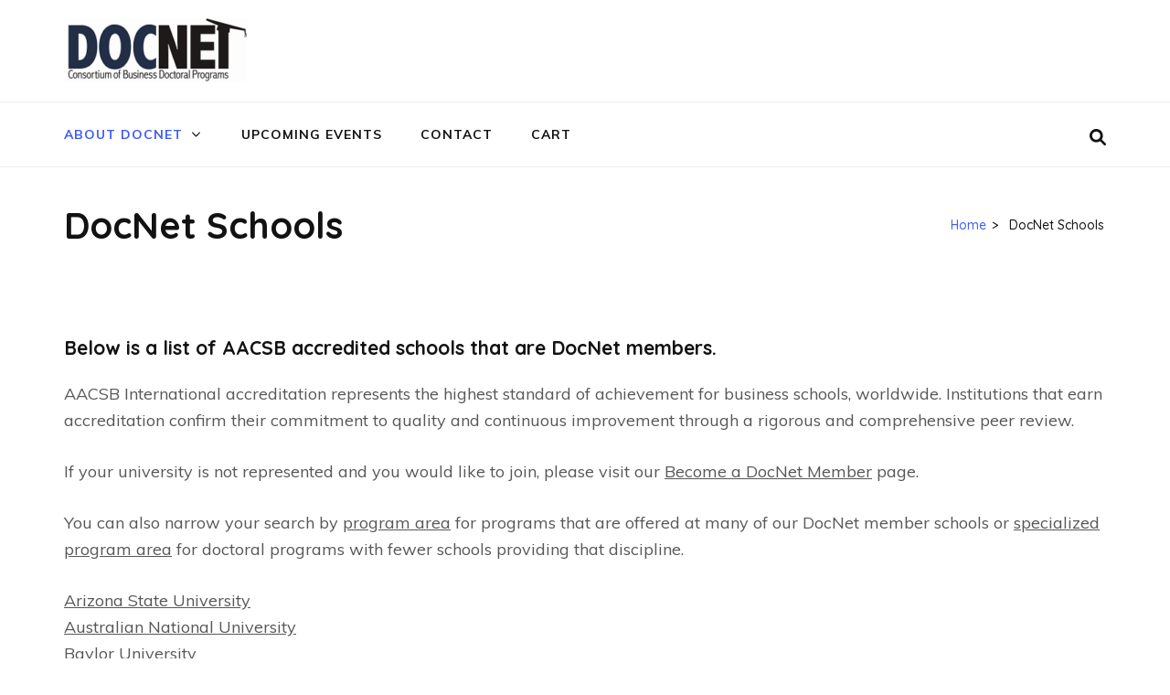

--- FILE ---
content_type: text/html; charset=UTF-8
request_url: https://businessdocnet.com/participating-schools/
body_size: 10486
content:
<!DOCTYPE html>
<html lang="en">
<head itemscope itemtype="https://schema.org/WebSite">
<meta charset="UTF-8">
<meta name="viewport" content="width=device-width, initial-scale=1">
<link rel="profile" href="http://gmpg.org/xfn/11">
<link rel="pingback" href="https://businessdocnet.com/xmlrpc.php">

<title>DocNet Schools &#8211; DocNet Business Schools &#8211; AACSB Consortium</title>
<meta name='robots' content='max-image-preview:large' />
<link rel='dns-prefetch' href='//fonts.googleapis.com' />
<link rel="alternate" type="application/rss+xml" title="DocNet Business Schools - AACSB Consortium &raquo; Feed" href="https://businessdocnet.com/feed/" />
<link rel="alternate" type="application/rss+xml" title="DocNet Business Schools - AACSB Consortium &raquo; Comments Feed" href="https://businessdocnet.com/comments/feed/" />
<link rel="alternate" type="text/calendar" title="DocNet Business Schools - AACSB Consortium &raquo; iCal Feed" href="https://businessdocnet.com/events/?ical=1" />
<script type="text/javascript">
/* <![CDATA[ */
window._wpemojiSettings = {"baseUrl":"https:\/\/s.w.org\/images\/core\/emoji\/15.0.3\/72x72\/","ext":".png","svgUrl":"https:\/\/s.w.org\/images\/core\/emoji\/15.0.3\/svg\/","svgExt":".svg","source":{"concatemoji":"https:\/\/businessdocnet.com\/wp-includes\/js\/wp-emoji-release.min.js?ver=6.6.4"}};
/*! This file is auto-generated */
!function(i,n){var o,s,e;function c(e){try{var t={supportTests:e,timestamp:(new Date).valueOf()};sessionStorage.setItem(o,JSON.stringify(t))}catch(e){}}function p(e,t,n){e.clearRect(0,0,e.canvas.width,e.canvas.height),e.fillText(t,0,0);var t=new Uint32Array(e.getImageData(0,0,e.canvas.width,e.canvas.height).data),r=(e.clearRect(0,0,e.canvas.width,e.canvas.height),e.fillText(n,0,0),new Uint32Array(e.getImageData(0,0,e.canvas.width,e.canvas.height).data));return t.every(function(e,t){return e===r[t]})}function u(e,t,n){switch(t){case"flag":return n(e,"\ud83c\udff3\ufe0f\u200d\u26a7\ufe0f","\ud83c\udff3\ufe0f\u200b\u26a7\ufe0f")?!1:!n(e,"\ud83c\uddfa\ud83c\uddf3","\ud83c\uddfa\u200b\ud83c\uddf3")&&!n(e,"\ud83c\udff4\udb40\udc67\udb40\udc62\udb40\udc65\udb40\udc6e\udb40\udc67\udb40\udc7f","\ud83c\udff4\u200b\udb40\udc67\u200b\udb40\udc62\u200b\udb40\udc65\u200b\udb40\udc6e\u200b\udb40\udc67\u200b\udb40\udc7f");case"emoji":return!n(e,"\ud83d\udc26\u200d\u2b1b","\ud83d\udc26\u200b\u2b1b")}return!1}function f(e,t,n){var r="undefined"!=typeof WorkerGlobalScope&&self instanceof WorkerGlobalScope?new OffscreenCanvas(300,150):i.createElement("canvas"),a=r.getContext("2d",{willReadFrequently:!0}),o=(a.textBaseline="top",a.font="600 32px Arial",{});return e.forEach(function(e){o[e]=t(a,e,n)}),o}function t(e){var t=i.createElement("script");t.src=e,t.defer=!0,i.head.appendChild(t)}"undefined"!=typeof Promise&&(o="wpEmojiSettingsSupports",s=["flag","emoji"],n.supports={everything:!0,everythingExceptFlag:!0},e=new Promise(function(e){i.addEventListener("DOMContentLoaded",e,{once:!0})}),new Promise(function(t){var n=function(){try{var e=JSON.parse(sessionStorage.getItem(o));if("object"==typeof e&&"number"==typeof e.timestamp&&(new Date).valueOf()<e.timestamp+604800&&"object"==typeof e.supportTests)return e.supportTests}catch(e){}return null}();if(!n){if("undefined"!=typeof Worker&&"undefined"!=typeof OffscreenCanvas&&"undefined"!=typeof URL&&URL.createObjectURL&&"undefined"!=typeof Blob)try{var e="postMessage("+f.toString()+"("+[JSON.stringify(s),u.toString(),p.toString()].join(",")+"));",r=new Blob([e],{type:"text/javascript"}),a=new Worker(URL.createObjectURL(r),{name:"wpTestEmojiSupports"});return void(a.onmessage=function(e){c(n=e.data),a.terminate(),t(n)})}catch(e){}c(n=f(s,u,p))}t(n)}).then(function(e){for(var t in e)n.supports[t]=e[t],n.supports.everything=n.supports.everything&&n.supports[t],"flag"!==t&&(n.supports.everythingExceptFlag=n.supports.everythingExceptFlag&&n.supports[t]);n.supports.everythingExceptFlag=n.supports.everythingExceptFlag&&!n.supports.flag,n.DOMReady=!1,n.readyCallback=function(){n.DOMReady=!0}}).then(function(){return e}).then(function(){var e;n.supports.everything||(n.readyCallback(),(e=n.source||{}).concatemoji?t(e.concatemoji):e.wpemoji&&e.twemoji&&(t(e.twemoji),t(e.wpemoji)))}))}((window,document),window._wpemojiSettings);
/* ]]> */
</script>
<style id='wp-emoji-styles-inline-css' type='text/css'>

	img.wp-smiley, img.emoji {
		display: inline !important;
		border: none !important;
		box-shadow: none !important;
		height: 1em !important;
		width: 1em !important;
		margin: 0 0.07em !important;
		vertical-align: -0.1em !important;
		background: none !important;
		padding: 0 !important;
	}
</style>
<link rel='stylesheet' id='wp-block-library-css' href='https://businessdocnet.com/wp-includes/css/dist/block-library/style.min.css?ver=6.6.4' type='text/css' media='all' />
<style id='classic-theme-styles-inline-css' type='text/css'>
/*! This file is auto-generated */
.wp-block-button__link{color:#fff;background-color:#32373c;border-radius:9999px;box-shadow:none;text-decoration:none;padding:calc(.667em + 2px) calc(1.333em + 2px);font-size:1.125em}.wp-block-file__button{background:#32373c;color:#fff;text-decoration:none}
</style>
<style id='global-styles-inline-css' type='text/css'>
:root{--wp--preset--aspect-ratio--square: 1;--wp--preset--aspect-ratio--4-3: 4/3;--wp--preset--aspect-ratio--3-4: 3/4;--wp--preset--aspect-ratio--3-2: 3/2;--wp--preset--aspect-ratio--2-3: 2/3;--wp--preset--aspect-ratio--16-9: 16/9;--wp--preset--aspect-ratio--9-16: 9/16;--wp--preset--color--black: #000000;--wp--preset--color--cyan-bluish-gray: #abb8c3;--wp--preset--color--white: #ffffff;--wp--preset--color--pale-pink: #f78da7;--wp--preset--color--vivid-red: #cf2e2e;--wp--preset--color--luminous-vivid-orange: #ff6900;--wp--preset--color--luminous-vivid-amber: #fcb900;--wp--preset--color--light-green-cyan: #7bdcb5;--wp--preset--color--vivid-green-cyan: #00d084;--wp--preset--color--pale-cyan-blue: #8ed1fc;--wp--preset--color--vivid-cyan-blue: #0693e3;--wp--preset--color--vivid-purple: #9b51e0;--wp--preset--gradient--vivid-cyan-blue-to-vivid-purple: linear-gradient(135deg,rgba(6,147,227,1) 0%,rgb(155,81,224) 100%);--wp--preset--gradient--light-green-cyan-to-vivid-green-cyan: linear-gradient(135deg,rgb(122,220,180) 0%,rgb(0,208,130) 100%);--wp--preset--gradient--luminous-vivid-amber-to-luminous-vivid-orange: linear-gradient(135deg,rgba(252,185,0,1) 0%,rgba(255,105,0,1) 100%);--wp--preset--gradient--luminous-vivid-orange-to-vivid-red: linear-gradient(135deg,rgba(255,105,0,1) 0%,rgb(207,46,46) 100%);--wp--preset--gradient--very-light-gray-to-cyan-bluish-gray: linear-gradient(135deg,rgb(238,238,238) 0%,rgb(169,184,195) 100%);--wp--preset--gradient--cool-to-warm-spectrum: linear-gradient(135deg,rgb(74,234,220) 0%,rgb(151,120,209) 20%,rgb(207,42,186) 40%,rgb(238,44,130) 60%,rgb(251,105,98) 80%,rgb(254,248,76) 100%);--wp--preset--gradient--blush-light-purple: linear-gradient(135deg,rgb(255,206,236) 0%,rgb(152,150,240) 100%);--wp--preset--gradient--blush-bordeaux: linear-gradient(135deg,rgb(254,205,165) 0%,rgb(254,45,45) 50%,rgb(107,0,62) 100%);--wp--preset--gradient--luminous-dusk: linear-gradient(135deg,rgb(255,203,112) 0%,rgb(199,81,192) 50%,rgb(65,88,208) 100%);--wp--preset--gradient--pale-ocean: linear-gradient(135deg,rgb(255,245,203) 0%,rgb(182,227,212) 50%,rgb(51,167,181) 100%);--wp--preset--gradient--electric-grass: linear-gradient(135deg,rgb(202,248,128) 0%,rgb(113,206,126) 100%);--wp--preset--gradient--midnight: linear-gradient(135deg,rgb(2,3,129) 0%,rgb(40,116,252) 100%);--wp--preset--font-size--small: 13px;--wp--preset--font-size--medium: 20px;--wp--preset--font-size--large: 36px;--wp--preset--font-size--x-large: 42px;--wp--preset--spacing--20: 0.44rem;--wp--preset--spacing--30: 0.67rem;--wp--preset--spacing--40: 1rem;--wp--preset--spacing--50: 1.5rem;--wp--preset--spacing--60: 2.25rem;--wp--preset--spacing--70: 3.38rem;--wp--preset--spacing--80: 5.06rem;--wp--preset--shadow--natural: 6px 6px 9px rgba(0, 0, 0, 0.2);--wp--preset--shadow--deep: 12px 12px 50px rgba(0, 0, 0, 0.4);--wp--preset--shadow--sharp: 6px 6px 0px rgba(0, 0, 0, 0.2);--wp--preset--shadow--outlined: 6px 6px 0px -3px rgba(255, 255, 255, 1), 6px 6px rgba(0, 0, 0, 1);--wp--preset--shadow--crisp: 6px 6px 0px rgba(0, 0, 0, 1);}:where(.is-layout-flex){gap: 0.5em;}:where(.is-layout-grid){gap: 0.5em;}body .is-layout-flex{display: flex;}.is-layout-flex{flex-wrap: wrap;align-items: center;}.is-layout-flex > :is(*, div){margin: 0;}body .is-layout-grid{display: grid;}.is-layout-grid > :is(*, div){margin: 0;}:where(.wp-block-columns.is-layout-flex){gap: 2em;}:where(.wp-block-columns.is-layout-grid){gap: 2em;}:where(.wp-block-post-template.is-layout-flex){gap: 1.25em;}:where(.wp-block-post-template.is-layout-grid){gap: 1.25em;}.has-black-color{color: var(--wp--preset--color--black) !important;}.has-cyan-bluish-gray-color{color: var(--wp--preset--color--cyan-bluish-gray) !important;}.has-white-color{color: var(--wp--preset--color--white) !important;}.has-pale-pink-color{color: var(--wp--preset--color--pale-pink) !important;}.has-vivid-red-color{color: var(--wp--preset--color--vivid-red) !important;}.has-luminous-vivid-orange-color{color: var(--wp--preset--color--luminous-vivid-orange) !important;}.has-luminous-vivid-amber-color{color: var(--wp--preset--color--luminous-vivid-amber) !important;}.has-light-green-cyan-color{color: var(--wp--preset--color--light-green-cyan) !important;}.has-vivid-green-cyan-color{color: var(--wp--preset--color--vivid-green-cyan) !important;}.has-pale-cyan-blue-color{color: var(--wp--preset--color--pale-cyan-blue) !important;}.has-vivid-cyan-blue-color{color: var(--wp--preset--color--vivid-cyan-blue) !important;}.has-vivid-purple-color{color: var(--wp--preset--color--vivid-purple) !important;}.has-black-background-color{background-color: var(--wp--preset--color--black) !important;}.has-cyan-bluish-gray-background-color{background-color: var(--wp--preset--color--cyan-bluish-gray) !important;}.has-white-background-color{background-color: var(--wp--preset--color--white) !important;}.has-pale-pink-background-color{background-color: var(--wp--preset--color--pale-pink) !important;}.has-vivid-red-background-color{background-color: var(--wp--preset--color--vivid-red) !important;}.has-luminous-vivid-orange-background-color{background-color: var(--wp--preset--color--luminous-vivid-orange) !important;}.has-luminous-vivid-amber-background-color{background-color: var(--wp--preset--color--luminous-vivid-amber) !important;}.has-light-green-cyan-background-color{background-color: var(--wp--preset--color--light-green-cyan) !important;}.has-vivid-green-cyan-background-color{background-color: var(--wp--preset--color--vivid-green-cyan) !important;}.has-pale-cyan-blue-background-color{background-color: var(--wp--preset--color--pale-cyan-blue) !important;}.has-vivid-cyan-blue-background-color{background-color: var(--wp--preset--color--vivid-cyan-blue) !important;}.has-vivid-purple-background-color{background-color: var(--wp--preset--color--vivid-purple) !important;}.has-black-border-color{border-color: var(--wp--preset--color--black) !important;}.has-cyan-bluish-gray-border-color{border-color: var(--wp--preset--color--cyan-bluish-gray) !important;}.has-white-border-color{border-color: var(--wp--preset--color--white) !important;}.has-pale-pink-border-color{border-color: var(--wp--preset--color--pale-pink) !important;}.has-vivid-red-border-color{border-color: var(--wp--preset--color--vivid-red) !important;}.has-luminous-vivid-orange-border-color{border-color: var(--wp--preset--color--luminous-vivid-orange) !important;}.has-luminous-vivid-amber-border-color{border-color: var(--wp--preset--color--luminous-vivid-amber) !important;}.has-light-green-cyan-border-color{border-color: var(--wp--preset--color--light-green-cyan) !important;}.has-vivid-green-cyan-border-color{border-color: var(--wp--preset--color--vivid-green-cyan) !important;}.has-pale-cyan-blue-border-color{border-color: var(--wp--preset--color--pale-cyan-blue) !important;}.has-vivid-cyan-blue-border-color{border-color: var(--wp--preset--color--vivid-cyan-blue) !important;}.has-vivid-purple-border-color{border-color: var(--wp--preset--color--vivid-purple) !important;}.has-vivid-cyan-blue-to-vivid-purple-gradient-background{background: var(--wp--preset--gradient--vivid-cyan-blue-to-vivid-purple) !important;}.has-light-green-cyan-to-vivid-green-cyan-gradient-background{background: var(--wp--preset--gradient--light-green-cyan-to-vivid-green-cyan) !important;}.has-luminous-vivid-amber-to-luminous-vivid-orange-gradient-background{background: var(--wp--preset--gradient--luminous-vivid-amber-to-luminous-vivid-orange) !important;}.has-luminous-vivid-orange-to-vivid-red-gradient-background{background: var(--wp--preset--gradient--luminous-vivid-orange-to-vivid-red) !important;}.has-very-light-gray-to-cyan-bluish-gray-gradient-background{background: var(--wp--preset--gradient--very-light-gray-to-cyan-bluish-gray) !important;}.has-cool-to-warm-spectrum-gradient-background{background: var(--wp--preset--gradient--cool-to-warm-spectrum) !important;}.has-blush-light-purple-gradient-background{background: var(--wp--preset--gradient--blush-light-purple) !important;}.has-blush-bordeaux-gradient-background{background: var(--wp--preset--gradient--blush-bordeaux) !important;}.has-luminous-dusk-gradient-background{background: var(--wp--preset--gradient--luminous-dusk) !important;}.has-pale-ocean-gradient-background{background: var(--wp--preset--gradient--pale-ocean) !important;}.has-electric-grass-gradient-background{background: var(--wp--preset--gradient--electric-grass) !important;}.has-midnight-gradient-background{background: var(--wp--preset--gradient--midnight) !important;}.has-small-font-size{font-size: var(--wp--preset--font-size--small) !important;}.has-medium-font-size{font-size: var(--wp--preset--font-size--medium) !important;}.has-large-font-size{font-size: var(--wp--preset--font-size--large) !important;}.has-x-large-font-size{font-size: var(--wp--preset--font-size--x-large) !important;}
:where(.wp-block-post-template.is-layout-flex){gap: 1.25em;}:where(.wp-block-post-template.is-layout-grid){gap: 1.25em;}
:where(.wp-block-columns.is-layout-flex){gap: 2em;}:where(.wp-block-columns.is-layout-grid){gap: 2em;}
:root :where(.wp-block-pullquote){font-size: 1.5em;line-height: 1.6;}
</style>
<link rel='stylesheet' id='education-zone-style-css' href='https://businessdocnet.com/wp-content/themes/education-zone/style.css?ver=6.6.4' type='text/css' media='all' />
<link rel='stylesheet' id='university-zone-style-css' href='https://businessdocnet.com/wp-content/themes/university-zone/style.css?ver=1.0.7' type='text/css' media='all' />
<link rel='stylesheet' id='university-zone-google-fonts-css' href='//fonts.googleapis.com/css?family=Quicksand:300,400,500,700|Muli:200,200i,300,300i,400,400i,600,600i,700,700i,800,800i,900,900i&#038;subset=latin,latin-ext' type='text/css' media='all' />
<link rel='stylesheet' id='owl-carousel-css' href='https://businessdocnet.com/wp-content/themes/education-zone/css/owl.carousel.min.css?ver=6.6.4' type='text/css' media='all' />
<link rel='stylesheet' id='owl-theme-default-css' href='https://businessdocnet.com/wp-content/themes/education-zone/css/owl.theme.default.min.css?ver=6.6.4' type='text/css' media='all' />
<link rel='stylesheet' id='education-zone-google-fonts-css' href='https://fonts.googleapis.com/css?family=Roboto%3A400%2C700%7CLato%3A400%2C700%2C900&#038;ver=6.6.4#038;display=fallback' type='text/css' media='all' />
<script type="text/javascript" src="https://businessdocnet.com/wp-includes/js/jquery/jquery.min.js?ver=3.7.1" id="jquery-core-js"></script>
<script type="text/javascript" src="https://businessdocnet.com/wp-includes/js/jquery/jquery-migrate.min.js?ver=3.4.1" id="jquery-migrate-js"></script>
<link rel="https://api.w.org/" href="https://businessdocnet.com/wp-json/" /><link rel="alternate" title="JSON" type="application/json" href="https://businessdocnet.com/wp-json/wp/v2/pages/1154" /><link rel="EditURI" type="application/rsd+xml" title="RSD" href="https://businessdocnet.com/xmlrpc.php?rsd" />
<meta name="generator" content="WordPress 6.6.4" />
<link rel="canonical" href="https://businessdocnet.com/participating-schools/" />
<link rel='shortlink' href='https://businessdocnet.com/?p=1154' />
		<!-- Custom Logo: hide header text -->
		<style id="custom-logo-css" type="text/css">
			.site-title, .site-description {
				position: absolute;
				clip: rect(1px, 1px, 1px, 1px);
			}
		</style>
		<link rel="alternate" title="oEmbed (JSON)" type="application/json+oembed" href="https://businessdocnet.com/wp-json/oembed/1.0/embed?url=https%3A%2F%2Fbusinessdocnet.com%2Fparticipating-schools%2F" />
<link rel="alternate" title="oEmbed (XML)" type="text/xml+oembed" href="https://businessdocnet.com/wp-json/oembed/1.0/embed?url=https%3A%2F%2Fbusinessdocnet.com%2Fparticipating-schools%2F&#038;format=xml" />
<meta name="tec-api-version" content="v1"><meta name="tec-api-origin" content="https://businessdocnet.com"><link rel="alternate" href="https://businessdocnet.com/wp-json/tribe/events/v1/" /></head>

<body class="page-template-default page page-id-1154 wp-custom-logo tribe-no-js no-banner full-width" itemscope itemtype="https://schema.org/WebPage">
    <div id="page" class="site">
        <a class="skip-link screen-reader-text" href="#acc-content">Skip to content (Press Enter)</a>

        <div class="mobile-header">
            <div class="container">
                <button class="menu-opener" data-toggle-target=".main-menu-modal" data-toggle-body-class="showing-main-menu-modal" aria-expanded="false" data-set-focus=".close-main-nav-toggle">
                    <span></span>
                    <span></span>
                    <span></span>
                </button> <!-- menu-opener ends -->

                <div class="site-branding">
                    <div class="img-logo"><a href="https://businessdocnet.com/" class="custom-logo-link" rel="home"><img width="200" height="71" src="https://businessdocnet.com/wp-content/uploads/2019/06/cropped-DocNet-logo-e1560183388433-4.png" class="custom-logo" alt="DocNet Business Schools &#8211; AACSB Consortium" decoding="async" srcset="https://businessdocnet.com/wp-content/uploads/2019/06/cropped-DocNet-logo-e1560183388433-4.png 200w, https://businessdocnet.com/wp-content/uploads/2019/06/cropped-DocNet-logo-e1560183388433-4-50x18.png 50w" sizes="(max-width: 200px) 100vw, 200px" /></a></div><!-- .img-logo -->                    <div class="text-logo">
                                                <p class="site-title"><a href="https://businessdocnet.com/">DocNet Business Schools &#8211; AACSB Consortium</a></p>
                                                   <p class="site-description">DocNet Business Schools &#8211; AACSB Consortium</p>
                                            </div>
                </div> <!-- site-branding ends -->
            </div> <!-- container ends -->

            <div class="mobile-menu">
                <nav id="mobile-site-navigation" class="main-navigation mobile-navigation">
                    <div class="primary-menu-list main-menu-modal cover-modal" data-modal-target-string=".main-menu-modal">
                        <button class="btn-close-menu close-main-nav-toggle" data-toggle-target=".main-menu-modal" data-toggle-body-class="showing-main-menu-modal" aria-expanded="false" data-set-focus=".main-menu-modal"></button>
                        <form role="search" method="get" class="search-form" action="https://businessdocnet.com/">
				<label>
					<span class="screen-reader-text">Search for:</span>
					<input type="search" class="search-field" placeholder="Search &hellip;" value="" name="s" />
				</label>
				<input type="submit" class="search-submit" value="Search" />
			</form> 
                        <div class="mobile-menu-title" aria-label="Mobile">
                            <div class="menu-top-menu-container"><ul id="mobile-primary-menu" class="nav-menu main-menu-modal"><li id="menu-item-1190" class="menu-item menu-item-type-post_type menu-item-object-page current-menu-ancestor current-menu-parent current_page_parent current_page_ancestor menu-item-has-children menu-item-1190"><a href="https://businessdocnet.com/about-docnet/">About DocNet</a>
<ul class="sub-menu">
	<li id="menu-item-2403" class="menu-item menu-item-type-post_type menu-item-object-page current-menu-item page_item page-item-1154 current_page_item menu-item-2403"><a href="https://businessdocnet.com/participating-schools/" aria-current="page">DocNet Schools</a></li>
	<li id="menu-item-2491" class="menu-item menu-item-type-post_type menu-item-object-page menu-item-2491"><a href="https://businessdocnet.com/program-areas/">Program Areas</a></li>
	<li id="menu-item-2490" class="menu-item menu-item-type-post_type menu-item-object-page menu-item-2490"><a href="https://businessdocnet.com/specialized-program-areas/">Specialized Program Areas</a></li>
	<li id="menu-item-2402" class="menu-item menu-item-type-post_type menu-item-object-page menu-item-2402"><a href="https://businessdocnet.com/executive-board-members/">Executive Board Members</a></li>
	<li id="menu-item-2404" class="menu-item menu-item-type-post_type menu-item-object-page menu-item-2404"><a href="https://businessdocnet.com/become-a-member/">Become a Member</a></li>
</ul>
</li>
<li id="menu-item-1204" class="menu-item menu-item-type-post_type menu-item-object-page menu-item-1204"><a href="https://businessdocnet.com/upcoming-events/">Upcoming Events</a></li>
<li id="menu-item-1210" class="menu-item menu-item-type-post_type menu-item-object-page menu-item-1210"><a href="https://businessdocnet.com/contact/">Contact</a></li>
<li id="menu-item-1399" class="menu-item menu-item-type-post_type menu-item-object-page menu-item-1399"><a href="https://businessdocnet.com/cart/">Cart</a></li>
</ul></div>                        </div>
                                            </div>
                </nav><!-- #mobile-site-navigation -->
            </div>
        </div> <!-- mobile-header ends -->
            <header id="masthead" class="site-header header-two" role="banner" itemscope itemtype="https://schema.org/WPHeader">
    <div class="header-holder">
                <div class="header-m">
            <div class="container">
                 <div class="site-branding" itemscope itemtype="https://schema.org/Organization">
                        <a href="https://businessdocnet.com/" class="custom-logo-link" rel="home"><img width="200" height="71" src="https://businessdocnet.com/wp-content/uploads/2019/06/cropped-DocNet-logo-e1560183388433-4.png" class="custom-logo" alt="DocNet Business Schools &#8211; AACSB Consortium" decoding="async" srcset="https://businessdocnet.com/wp-content/uploads/2019/06/cropped-DocNet-logo-e1560183388433-4.png 200w, https://businessdocnet.com/wp-content/uploads/2019/06/cropped-DocNet-logo-e1560183388433-4-50x18.png 50w" sizes="(max-width: 200px) 100vw, 200px" /></a>                        <div class="text-logo">
                                                    <p class="site-title" itemprop="name"><a href="https://businessdocnet.com/" rel="home" itemprop="url">DocNet Business Schools &#8211; AACSB Consortium</a></p>
                                                       <p class="site-description" itemprop="description">DocNet Business Schools &#8211; AACSB Consortium</p>
                                   
                        </div>         
                   </div><!-- .site-branding -->

                                 </div>
        </div>
    </div>
    <div class="header-bottom">
        <div class="container">
            	 <nav id="site-navigation" class="main-navigation" role="navigation" itemscope itemtype="https://schema.org/SiteNavigationElement">                        
        <div class="menu-top-menu-container"><ul id="primary-menu" class="menu"><li class="menu-item menu-item-type-post_type menu-item-object-page current-menu-ancestor current-menu-parent current_page_parent current_page_ancestor menu-item-has-children menu-item-1190"><a href="https://businessdocnet.com/about-docnet/">About DocNet</a>
<ul class="sub-menu">
	<li class="menu-item menu-item-type-post_type menu-item-object-page current-menu-item page_item page-item-1154 current_page_item menu-item-2403"><a href="https://businessdocnet.com/participating-schools/" aria-current="page">DocNet Schools</a></li>
	<li class="menu-item menu-item-type-post_type menu-item-object-page menu-item-2491"><a href="https://businessdocnet.com/program-areas/">Program Areas</a></li>
	<li class="menu-item menu-item-type-post_type menu-item-object-page menu-item-2490"><a href="https://businessdocnet.com/specialized-program-areas/">Specialized Program Areas</a></li>
	<li class="menu-item menu-item-type-post_type menu-item-object-page menu-item-2402"><a href="https://businessdocnet.com/executive-board-members/">Executive Board Members</a></li>
	<li class="menu-item menu-item-type-post_type menu-item-object-page menu-item-2404"><a href="https://businessdocnet.com/become-a-member/">Become a Member</a></li>
</ul>
</li>
<li class="menu-item menu-item-type-post_type menu-item-object-page menu-item-1204"><a href="https://businessdocnet.com/upcoming-events/">Upcoming Events</a></li>
<li class="menu-item menu-item-type-post_type menu-item-object-page menu-item-1210"><a href="https://businessdocnet.com/contact/">Contact</a></li>
<li class="menu-item menu-item-type-post_type menu-item-object-page menu-item-1399"><a href="https://businessdocnet.com/cart/">Cart</a></li>
</ul></div>    </nav><!-- #site-navigation -->
	                <div class="form-section">
                    <button href="javascript:void(0)" id="search-btn"data-toggle-target=".header-search-modal" data-toggle-body-class="showing-search-modal" aria-expanded="false" data-set-focus=".header-search-modal .search-field"><i class="fa fa-search" aria-hidden="true"></i></button>
                    <div class="example header-searh-wrap header-search-modal cover-modal" data-modal-target-string=".header-search-modal">                       
                        <form role="search" method="get" class="search-form" action="https://businessdocnet.com/">
				<label>
					<span class="screen-reader-text">Search for:</span>
					<input type="search" class="search-field" placeholder="Search &hellip;" value="" name="s" />
				</label>
				<input type="submit" class="search-submit" value="Search" />
			</form>                        <button class="btn-form-close" data-toggle-target=".header-search-modal" data-toggle-body-class="showing-search-modal" aria-expanded="false" data-set-focus=".header-search-modal">  </button>
                    </div>
                </div>
                     </div>
    </div>
</header>
    
        <div class="page-header">
		<div class="container">
	        
            <h1 class="page-title">DocNet Schools</h1><div id="crumbs" itemscope itemtype="https://schema.org/BreadcrumbList"><span itemprop="itemListElement" itemscope itemtype="https://schema.org/ListItem"><a itemprop="item" href="https://businessdocnet.com" class="home_crumb"><span itemprop="name">Home</span></a><meta itemprop="position" content="1" /><span class="separator">></span></span><span class="current" itemprop="itemListElement" itemscope itemtype="https://schema.org/ListItem"><span itemprop="name">DocNet Schools</span><meta itemprop="position" content="2" /></span></div>        
		</div>
	</div>
<div id="acc-content"><!-- done for accessibility reasons -->        <div id="content" class="site-content">
            <div class="container">
                <div class="row">
    	<div id="primary" class="content-area">
		<main id="main" class="site-main" role="main">

			
<article id="post-1154" class="post-1154 page type-page status-publish hentry">
    
        
	<div class="entry-content" itemprop="text">
		<h3>Below is a list of AACSB accredited schools that are DocNet members.</h3>
<p>AACSB International accreditation represents the highest standard of achievement for business schools, worldwide. Institutions that earn accreditation confirm their commitment to quality and continuous improvement through a rigorous and comprehensive peer review.</p>
<p>If your university is not represented and you would like to join, please visit our <a href="http://businessdocnet.com/join-a-network-of-nearly-100-universities/">Become a DocNet Member</a> page.</p>
<p>You can also narrow your search by <a href="http://businessdocnet.com/program-areas/">program area</a> for programs that are offered at many of our DocNet member schools or <a href="http://businessdocnet.com/specialized-program-areas/">specialized program area</a> for doctoral programs with fewer schools providing that discipline.</p>
<div>
<table style="height: 4209px;" width="347">
<tbody>
<tr>
<td><a href="https://wpcarey.asu.edu/doctoral-programs">Arizona State University</a></td>
</tr>
<tr>
<td><a href="https://www.cbe.anu.edu.au/study/graduate-research/">Australian National University</a></td>
</tr>
<tr>
<td><a href="https://hankamer.baylor.edu/graduate">Baylor University</a></td>
</tr>
<tr>
<td><a href="http://www.bentley.edu/offices/phd">Bentley University</a></td>
</tr>
<tr>
<td><a href="https://www.binghamton.edu/som/graduate-programs/phd-management/index.html">Binghamton University</a></td>
</tr>
<tr>
<td><a href="https://www.unibocconi.it/en/about-us/organization/schools/phd">Bocconi University</a></td>
</tr>
<tr>
<td><a href="https://www.bc.edu/content/bc-web/schools/carroll-school/graduate/phd-programs.html">Boston College</a></td>
</tr>
<tr>
<td><a href="https://www.bu.edu/questrom/degree-programs/phd-program/">Boston University</a></td>
</tr>
<tr>
<td><a href="https://sprott.carleton.ca/phd-in-management/">Carleton University</a></td>
</tr>
<tr>
<td><a href="https://www.cmu.edu/graduate/academics/guide-to-graduate-degrees-and-programs/tepper-school-of-business.html">Carnegie Mellon University</a></td>
</tr>
<tr>
<td><a href="https://case.edu/weatherhead/academics/doctorate">Case Western Reserve University</a></td>
</tr>
<tr>
<td><a href="https://www.cass.city.ac.uk/">City University of London</a></td>
</tr>
<tr>
<td><a href="https://www.cgu.edu/school/drucker-school-of-management/programs/">Claremont Graduate University</a></td>
</tr>
<tr>
<td><a href="https://academics.business.columbia.edu/phd">Columbia University</a></td>
</tr>
<tr>
<td><a href="https://www.cbs.dk/en/research/phd-programmes">Copenhagen Business School</a></td>
</tr>
<tr>
<td><a href="https://www.lebow.drexel.edu/academics/doctorate/phd-programs">Drexel University</a></td>
</tr>
<tr>
<td><a href="https://www.fuqua.duke.edu/programs/phd">Duke University</a></td>
</tr>
<tr>
<td><a href="http://www.goizueta.emory.edu/phd">Emory University</a></td>
</tr>
<tr>
<td><a href="https://www.rsm.nl/research/phd-in-management/">Erasmus University</a></td>
</tr>
<tr>
<td><a href="http://www.essec.edu/en/program/phd-en/phd-program/">ESSEC Business School</a></td>
</tr>
<tr>
<td><a href="https://business.fiu.edu/graduate/phd/index.cfm?utm_source=phdbadotfiudotedu&amp;utm_medium=redirect&amp;utm_campaign=phdba">Florida International University</a></td>
</tr>
<tr>
<td><a href="https://business.fsu.edu/phd">Florida State University</a></td>
</tr>
<tr>
<td><a href="https://business.gmu.edu/programs/graduate-degree-programs/phd-business">George Mason University</a></td>
</tr>
<tr>
<td><a href="https://business.gwu.edu/academics/programs/doctoral">George Washington University</a></td>
</tr>
<tr>
<td><a href="https://www.scheller.gatech.edu/degree-programs/phd/index.html">Georgia Institute of Technology</a></td>
</tr>
<tr>
<td><a href="http://phd.robinson.gsu.edu">Georgia State University</a></td>
</tr>
<tr>
<td><a href="https://www.hanken.fi/en/apply/programmes/phd-programme">Hanken School of Economics, Finland</a></td>
</tr>
<tr>
<td><a href="http://www.hbs.edu/doctoral/Pages/default.aspx">Harvard University</a></td>
</tr>
<tr>
<td><a href="http://www.hec.edu/Ph.D">HEC PARIS</a></td>
</tr>
<tr>
<td><a href="https://www.henley.ac.uk/study/phds">Henley Business School, University of Reading</a></td>
</tr>
<tr>
<td><a href="https://www.iae.edu.ar/programas/phd/">IAE, Argentina</a></td>
</tr>
<tr>
<td><a href="https://www.ifheindia.org/icfai-business-school-hyderabad/ibs/doctoralprograms/phd">ICFAE, India</a></td>
</tr>
<tr>
<td><a href="https://www.ie.edu/business-school/programs/doctorates/">IE, Spain</a></td>
</tr>
<tr>
<td><a href="https://phd.iese.edu/">IESE, Spain</a></td>
</tr>
<tr>
<td><a href="https://www.imperial.ac.uk/business-school/programmes/doctoral-degree/">Imperial College London</a></td>
</tr>
<tr>
<td><a href="https://kelley.iu.edu/doctoral/">Indiana University</a></td>
</tr>
<tr>
<td><a href="http://www.insead.edu/phd/">INSEAD</a></td>
</tr>
<tr>
<td><a href="https://www.ivybusiness.iastate.edu/phd/">Iowa State University</a></td>
</tr>
<tr>
<td><a href="http://www.kent.edu/business/phd">Kent State University</a></td>
</tr>
<tr>
<td><a href="https://www.kennesaw.edu/coles/degrees-programs/graduate/phd-business-administration/index.php">Kennesaw State University</a></td>
</tr>
<tr>
<td><a href="https://business.leeds.ac.uk/phd/">Leeds University</a></td>
</tr>
<tr>
<td><a href="http://www.london.edu/phd">London Business School</a></td>
</tr>
<tr>
<td><a href="https://business.latech.edu/business-administration-phd/">Louisiana Tech University</a></td>
</tr>
<tr>
<td><a href="http://mitsloan.mit.edu/phd/">Massachusetts Institute of Technology</a></td>
</tr>
<tr>
<td><a href="https://broad.msu.edu/phd/">Michigan State University</a></td>
</tr>
<tr>
<td><a href="https://www.business.msstate.edu/academics/graduate-programs/doctoral-programs">Mississippi State University</a></td>
</tr>
<tr>
<td><a href="https://www.monash.edu/business/research/graduate-research-program/doctor-of-philosophy">Monash Business School, Monash University</a></td>
</tr>
<tr>
<td><a href="https://egade.tec.mx/es/compara-todos-los-doctorados">Monterrey Institute of Technology, Mexico</a></td>
</tr>
<tr>
<td><a href="https://www.morgan.edu/sbm/buad/phd">Morgan State University</a></td>
</tr>
<tr>
<td><a href="https://www.ntu.edu.sg/business/admissions/phd-programme">Nanyang Technological University</a></td>
</tr>
<tr>
<td><a href="http://www.stern.nyu.edu/programs-admissions/phd">New York University</a></td>
</tr>
<tr>
<td><a href="http://www.kellogg.northwestern.edu/programs/doctoralprogram.aspx">Northwestern University</a></td>
</tr>
<tr>
<td><a href="https://fisher.osu.edu/graduate/phd-programs">Ohio State University</a></td>
</tr>
<tr>
<td><a href="https://business.okstate.edu/departments_programs/watson/doctoral.html">Oklahoma State University</a></td>
</tr>
<tr>
<td><a href="https://www.odu.edu/academics/programs/doctoral/business-administration">Old Dominion University</a></td>
</tr>
<tr>
<td><a href="https://www.pace.edu/lubin/sections/explore-programs/doctoral">Pace University</a></td>
</tr>
<tr>
<td><a href="https://www.smeal.psu.edu/phd">Penn State University</a></td>
</tr>
<tr>
<td><a href="https://krannert.purdue.edu/programs/phd/">Purdue University</a></td>
</tr>
<tr>
<td><a href="https://lallyschool.rpi.edu/phd">Rensselaer Polytechnic Institute</a></td>
</tr>
<tr>
<td><a href="https://www.rsm.nl/faculty-research/phd-in-management/">Rotterdam School of Management</a></td>
</tr>
<tr>
<td><a href="http://www.business.rutgers.edu/phd">Rutgers University</a></td>
</tr>
<tr>
<td><a href="http://schulich.yorku.ca/programs/phd/">Schulich School of Business</a></td>
</tr>
<tr>
<td><a href="https://www.gsb.stanford.edu/programs/phd">Stanford University</a></td>
</tr>
<tr>
<td><a href="https://whitman.syr.edu/programs-and-academics/programs/whitman-phd-experience/index.aspx">Syracuse University</a></td>
</tr>
<tr>
<td><a href="https://www.fox.temple.edu/academics/graduate-programs/doctor-philosophy/business-administration-phd">Temple University</a></td>
</tr>
<tr>
<td><a href="http://www.tamiu.edu/gradschool/phd/">Texas A&amp;M International University</a></td>
</tr>
<tr>
<td><a href="https://mays.tamu.edu/graduate/phd/">Texas A&amp;M University</a></td>
</tr>
<tr>
<td><a href="https://www.depts.ttu.edu/rawlsbusiness/graduate/phd/">Texas Tech University</a></td>
</tr>
<tr>
<td><a href="https://www.tilburguniversity.edu/about/schools/economics-and-management/">Tilburg University</a></td>
</tr>
<tr>
<td><a href="https://freeman.tulane.edu/programs/phd/overview">Tulane University</a></td>
</tr>
<tr>
<td><a href="https://culverhouse.ua.edu/programs/phd/">University of Alabama</a></td>
</tr>
<tr>
<td><a href="https://www.ualberta.ca/en/business/programs/phd/index.html">University of Alberta</a></td>
</tr>
<tr>
<td><a href="https://eller.arizona.edu/programs/doctoral">University of Arizona</a></td>
</tr>
<tr>
<td><a href="http://gsb.uark.edu/phd-programs/">University of Arkansas</a></td>
</tr>
<tr>
<td><a href="http://mgt.buffalo.edu/degree-programs/phd-in-management.html">University at Buffalo, SUNY</a></td>
</tr>
<tr>
<td><a href="https://haskayne.ucalgary.ca/programs/phd">University of Calgary</a></td>
</tr>
<tr>
<td><a href="http://haas.berkeley.edu/Phd/">University of California, Berkeley</a></td>
</tr>
<tr>
<td><a href="https://merage.uci.edu/programs/phd/index.html">University of California, Irvine</a></td>
</tr>
<tr>
<td><a href="https://www.anderson.ucla.edu/degrees/phd-program">University of California, Los Angeles (UCLA)</a></td>
</tr>
<tr>
<td><a href="https://business.ucf.edu/degree/business-administration-phd/">University of Central Florida</a></td>
</tr>
<tr>
<td><a href="https://www.chicagobooth.edu/programs/phd">University of Chicago</a></td>
</tr>
<tr>
<td><a href="http://www.uchile.cl/postgrados/112780/administracion-de-negocios">University of Chile</a></td>
</tr>
<tr>
<td><a href="https://www.uc.edu/programs/program.html?cpp=22DOC-BA-PHD">University of Cincinnati</a></td>
</tr>
<tr>
<td><a href="https://www.colorado.edu/business/phd">University of Colorado Boulder</a></td>
</tr>
<tr>
<td><a href="http://phd.business.uconn.edu/">University of Connecticut</a></td>
</tr>
<tr>
<td><a href="https://www.terry.uga.edu/phd/">University of Georgia</a></td>
</tr>
<tr>
<td><a href="https://www.bauer.uh.edu/doctoral/">University of Houston</a></td>
</tr>
<tr>
<td><a href="https://giesbusiness.illinois.edu/graduate-hub/doctoral">University of Illinois</a></td>
</tr>
<tr>
<td><a href="https://catalog.uic.edu/gcat/colleges-schools/business-administration/">University of Illinois &#8211; Chicago</a></td>
</tr>
<tr>
<td><a href="https://tippie.uiowa.edu/future-graduate-students/phd-programs">University of Iowa</a></td>
</tr>
<tr>
<td><a href="https://business.ku.edu/graduate-programs/phd">University of Kansas</a></td>
</tr>
<tr>
<td><a href="http://gatton.uky.edu/programs/phd">University of Kentucky</a></td>
</tr>
<tr>
<td><a href="https://www.liverpool.ac.uk/management/study/postgraduate-research/">University of Liverpool</a></td>
</tr>
<tr>
<td><a href="https://www.mbs.ac.uk/study/phd/">University of Manchester</a></td>
</tr>
<tr>
<td><a href="https://umanitoba.ca/explore/programs-of-study/management-phd">University of Manitoba</a></td>
</tr>
<tr>
<td><a href="https://www.rhsmith.umd.edu/programs/phd">University of Maryland</a></td>
</tr>
<tr>
<td><a href="https://www.isenberg.umass.edu/programs/doctoral">University of Massachusetts Amherst</a></td>
</tr>
<tr>
<td><a href="https://www.umb.edu/academics/program-finder/business-administration-phd/">University of Massachusetts Boston</a></td>
</tr>
<tr>
<td><a href="https://www.uml.edu/msb/">University of Massachusetts Lowell</a></td>
</tr>
<tr>
<td><a href="https://study.unimelb.edu.au/find/courses/graduate/doctoral-program-in-management/">University of Melbourne</a></td>
</tr>
<tr>
<td><a href="https://www.memphis.edu/fcbegrad/phd/index.php">University of Memphis</a></td>
</tr>
<tr>
<td><a href="https://www.bus.miami.edu/academic-programs/doctoral-programs/index.html">University of Miami</a></td>
</tr>
<tr>
<td><a href="http://michiganross.umich.edu/programs/phd">University of Michigan</a></td>
</tr>
<tr>
<td><a href="http://carlsonschool.umn.edu/degrees/phd">University of Minnesota</a></td>
</tr>
<tr>
<td><a href="https://business.missouri.edu/programs-and-admissions/phd">University of Missouri</a></td>
</tr>
<tr>
<td><a href="http://www.umsl.edu/divisions/business/supplychain/Doctoral%20/index.html">University of Missouri &#8211; St. Louis</a></td>
</tr>
<tr>
<td><a href="https://business.unl.edu/academic-programs/phd-programs/">University of Nebraska &#8211; Lincoln</a></td>
</tr>
<tr>
<td><a href="https://www.unr.edu/business">University of Nevada, Reno</a></td>
</tr>
<tr>
<td><a href="https://www.kenan-flagler.unc.edu/programs/phd">University of North Carolina &#8211; Chapel Hill</a></td>
</tr>
<tr>
<td><a href="https://belkcollege.uncc.edu/academic-programs/graduate-programs">University of North Carolina Charlotte</a></td>
</tr>
<tr>
<td><a href="https://bryan.uncg.edu/programs/phd-programs/">University of North Carolina Greensboro</a></td>
</tr>
<tr>
<td><a href="https://cob.unt.edu/phd">University of North Texas</a></td>
</tr>
<tr>
<td><a href="https://mendoza.nd.edu/research-faculty/academic-departments/phd-management-organization/">University of Notre Dame</a></td>
</tr>
<tr>
<td><a href="http://www.ou.edu/price/management_ib/management_PhD">University of Oklahoma</a></td>
</tr>
<tr>
<td><a href="https://business.uoregon.edu/phd">University of Oregon</a></td>
</tr>
<tr>
<td><a href="http://www.telfer.uOttawa.ca/phd/en">University of Ottawa</a></td>
</tr>
<tr>
<td><a href="https://doctoral.wharton.upenn.edu/">University of Pennsylvania</a></td>
</tr>
<tr>
<td><a href="https://business.pitt.edu/phd/">University of Pittsburgh</a></td>
</tr>
<tr>
<td><a href="http://graduados.uprrp.edu/index.php?lang=es">University of Puerto Rico</a></td>
</tr>
<tr>
<td><a href="https://web.uri.edu/business/academics/phd/">University of Rhode Island</a></td>
</tr>
<tr>
<td><a href="https://simon.rochester.edu/programs/phd/program-overview">University of Rochester</a></td>
</tr>
<tr>
<td><a href="https://sc.edu/study/colleges_schools/moore/study/programs_and_degrees/phd_programs/index.php">University of South Carolina</a></td>
</tr>
<tr>
<td><a href="https://www.usf.edu/business/graduate/doctoral.aspx">University of South Florida</a></td>
</tr>
<tr>
<td><a href="https://www.marshall.usc.edu/programs/phd-program">University of Southern California</a></td>
</tr>
<tr>
<td><a href="https://haslam.utk.edu/phd">University of Tennessee</a></td>
</tr>
<tr>
<td><a href="https://www.uta.edu/academics/schools-colleges/business/programs/phd">University of Texas at Arlington</a></td>
</tr>
<tr>
<td><a href="https://www.mccombs.utexas.edu/graduate/ph-d-programs/">University of Texas at Austin</a></td>
</tr>
<tr>
<td><a href="http://jindal.utdallas.edu/phd-programs/">University of Texas at Dallas</a></td>
</tr>
<tr>
<td><a href="https://www.utep.edu/business/phd.html">University of Texas at El Paso</a></td>
</tr>
<tr>
<td><a href="https://business.utsa.edu/programs/#Doctoral-Programs">Universty of Texas at San Antonio</a></td>
</tr>
<tr>
<td><a href="https://www.utoledo.edu/business/phd//">Universty of Toledo</a></td>
</tr>
<tr>
<td><a href="http://www.rotman.utoronto.ca/Degrees/PhD">Universty of Toronto</a></td>
</tr>
<tr>
<td><a href="http://eccles.utah.edu/programs/phd-in-business-administration/">University of Utah</a></td>
</tr>
<tr>
<td><a href="https://www.uvic.ca/gustavson/gill/phd/index.php">University of Victoria</a></td>
</tr>
<tr>
<td><a href="https://www.darden.virginia.edu/phd">University of Virginia</a></td>
</tr>
<tr>
<td><a href="http://foster.uw.edu/phd">University of Washington</a></td>
</tr>
<tr>
<td><a href="https://business.wisc.edu/phd/">University of Wisconsin-Madison</a></td>
</tr>
<tr>
<td><a href="https://www.uww.edu/cobe/doctorate">University of Wisconsin-Whitewater</a></td>
</tr>
<tr>
<td><a href="http://www.uwyo.edu/business/">University of Wyoming</a></td>
</tr>
<tr>
<td><a href="https://business.vcu.edu/admissions/phd-program/">Virginia Commonwealth University</a></td>
</tr>
<tr>
<td><a href="https://management.pamplin.vt.edu/Academics/phd.html">Virginia Tech</a></td>
</tr>
<tr>
<td><a href="https://business.wsu.edu/graduate-programs/phd-business/">Washington State University</a></td>
</tr>
<tr>
<td><a href="https://olin.wustl.edu/programs/doctoral/dba/index.php">Washington University in St. Louis</a></td>
</tr>
<tr>
<td><a href="https://ilitchbusiness.wayne.edu/admissions/phd.php">Wayne State University</a></td>
</tr>
<tr>
<td><a href="https://som.yale.edu/programs/phd">Yale University</a></td>
</tr>
</tbody>
</table>
</div>
	</div><!-- .entry-content -->

	<footer class="entry-footer">
			</footer><!-- .entry-footer -->
</article><!-- #post-## -->

		</main><!-- #main -->
	</div><!-- #primary -->

            </div>
        </div>
	</div><!-- #content -->

	<footer id="colophon" class="site-footer" role="contentinfo" itemscope itemtype="https://schema.org/WPFooter">
	    <div class="container">
	      			<div class="site-info">
			                    <p> 
                <span>Copyright &copy;2026 <a href="https://businessdocnet.com/">DocNet Business Schools - AACSB Consortium</a>.</span>    			    <span class="by">
                        University Zone | Developed By
                        <a rel="nofollow" href="https://rarathemes.com/" target="_blank">Rara Theme</a>.

                        Powered by <a href="https://wordpress.org/" target="_blank">WordPress</a>.                    </span>
                    <a class="privacy-policy-link" href="https://businessdocnet.com/privacy/" rel="privacy-policy">Privacy Policy</a>                </p>
			</div><!-- .site-info -->
		</div>
	</footer><!-- #colophon -->
    <div class="footer-overlay"></div>
</div><!-- #acc-content -->
</div><!-- #page -->

		<script>
		( function ( body ) {
			'use strict';
			body.className = body.className.replace( /\btribe-no-js\b/, 'tribe-js' );
		} )( document.body );
		</script>
		<script> /* <![CDATA[ */var tribe_l10n_datatables = {"aria":{"sort_ascending":": activate to sort column ascending","sort_descending":": activate to sort column descending"},"length_menu":"Show _MENU_ entries","empty_table":"No data available in table","info":"Showing _START_ to _END_ of _TOTAL_ entries","info_empty":"Showing 0 to 0 of 0 entries","info_filtered":"(filtered from _MAX_ total entries)","zero_records":"No matching records found","search":"Search:","all_selected_text":"All items on this page were selected. ","select_all_link":"Select all pages","clear_selection":"Clear Selection.","pagination":{"all":"All","next":"Next","previous":"Previous"},"select":{"rows":{"0":"","_":": Selected %d rows","1":": Selected 1 row"}},"datepicker":{"dayNames":["Sunday","Monday","Tuesday","Wednesday","Thursday","Friday","Saturday"],"dayNamesShort":["Sun","Mon","Tue","Wed","Thu","Fri","Sat"],"dayNamesMin":["S","M","T","W","T","F","S"],"monthNames":["January","February","March","April","May","June","July","August","September","October","November","December"],"monthNamesShort":["January","February","March","April","May","June","July","August","September","October","November","December"],"monthNamesMin":["Jan","Feb","Mar","Apr","May","Jun","Jul","Aug","Sep","Oct","Nov","Dec"],"nextText":"Next","prevText":"Prev","currentText":"Today","closeText":"Done","today":"Today","clear":"Clear"}};/* ]]> */ </script><script type="text/javascript" src="https://businessdocnet.com/wp-content/themes/university-zone/js/custom.js?ver=1.0.7" id="university-zone-custom-js-js"></script>
<script type="text/javascript" src="https://businessdocnet.com/wp-content/themes/education-zone/js/owl.carousel.min.js?ver=2.2.1" id="owl-carousel-js"></script>
<script type="text/javascript" src="https://businessdocnet.com/wp-content/themes/education-zone/js/owlcarousel2-a11ylayer.min.js?ver=0.2.1" id="owlcarousel2-a11ylayer-js"></script>
<script type="text/javascript" src="https://businessdocnet.com/wp-content/themes/education-zone/js/waypoint.min.js?ver=2.0.3" id="waypoint-js"></script>
<script type="text/javascript" src="https://businessdocnet.com/wp-content/themes/education-zone/js/modal-accessibility.min.js?ver=1.0.7" id="modal-accessibility-js"></script>
<script type="text/javascript" src="https://businessdocnet.com/wp-content/themes/education-zone/js/jquery.counterup.min.js?ver=1.0" id="jquery-counterup-js"></script>
<script type="text/javascript" src="https://businessdocnet.com/wp-content/themes/education-zone/js/all.min.js?ver=6.1.1" id="all-js"></script>
<script type="text/javascript" src="https://businessdocnet.com/wp-content/themes/education-zone/js/v4-shims.min.js?ver=6.1.1" id="v4-shims-js"></script>
<script type="text/javascript" id="education-zone-custom-js-extra">
/* <![CDATA[ */
var education_zone_data = {"rtl":""};
/* ]]> */
</script>
<script type="text/javascript" src="https://businessdocnet.com/wp-content/themes/education-zone/js/custom.min.js?ver=1.0.7" id="education-zone-custom-js"></script>

</body>
</html>


--- FILE ---
content_type: text/javascript
request_url: https://businessdocnet.com/wp-content/themes/education-zone/js/modal-accessibility.min.js?ver=1.0.7
body_size: 1639
content:
/*! education-zone 1.3.7 2024-05-22 11:41:53 AM */
var educationzone=educationzone||{};function educationzoneDomReady(e){if("function"==typeof e)return"interactive"===document.readyState||"complete"===document.readyState?e():void document.addEventListener("DOMContentLoaded",e,!1)}function educationzoneToggleAttribute(e,t,o,n){void 0===o&&(o=!0),void 0===n&&(n=!1),e.getAttribute(t)!==o?e.setAttribute(t,o):e.setAttribute(t,n)}function educationzoneFindParents(e,o){var n=[];return function e(t){t=t.parentNode;t instanceof HTMLElement&&(t.matches(o)&&n.push(t),e(t))}(e),n}educationzone.createEvent=function(e){var t;return"function"==typeof window.Event?t=new Event(e):(t=document.createEvent("Event")).initEvent(e,!0,!1),t},educationzone.coverModals={init:function(){document.querySelector(".cover-modal")&&(this.onToggle(),this.closeOnEscape(),this.hideAndShowModals(),this.keepFocusInModal())},onToggle:function(){document.querySelectorAll(".cover-modal").forEach(function(e){e.addEventListener("toggled",function(e){var e=e.target,t=document.body;e.classList.contains("active")?t.classList.add("showing-modal"):(t.classList.remove("showing-modal"),t.classList.add("hiding-modal"),setTimeout(function(){t.classList.remove("hiding-modal")},500))})})},closeOnEscape:function(){document.addEventListener("keydown",function(e){27===e.keyCode&&(e.preventDefault(),document.querySelectorAll(".cover-modal.active").forEach(function(e){this.untoggleModal(e)}.bind(this)))}.bind(this))},hideAndShowModals:function(){var c=document,l=window,e=c.querySelectorAll(".cover-modal"),r=c.documentElement.style,s=c.querySelector("#wpadminbar");function d(e){var t,o=l.pageYOffset;return s?(t=o+s.getBoundingClientRect().height,e?-t:t):0===o?0:-o}function u(){return{"overflow-y":l.innerHeight>c.documentElement.getBoundingClientRect().height?"hidden":"scroll",position:"fixed",width:"100%",top:d(!0)+"px",left:0}}e.forEach(function(i){i.addEventListener("toggle-target-before-inactive",function(e){var t=u(),o=l.pageYOffset,n=Math.abs(d())-o+"px",a=l.matchMedia("(max-width: 600px)");e.target===i&&(Object.keys(t).forEach(function(e){r.setProperty(e,t[e])}),l.educationzone.scrolled=parseInt(t.top,10),s&&(c.body.style.setProperty("padding-top",n),a.matches)&&(o>=d()?i.style.setProperty("top",0):i.style.setProperty("top",d()-o+"px")),i.classList.add("show-modal"))}),i.addEventListener("toggle-target-after-inactive",function(e){e.target===i&&setTimeout(function(){var e=educationzone.toggles.clickedEl;i.classList.remove("show-modal"),Object.keys(u()).forEach(function(e){r.removeProperty(e)}),s&&(c.body.style.removeProperty("padding-top"),i.style.removeProperty("top")),!1!==e&&(e.focus(),e=!1),l.scrollTo(0,Math.abs(l.educationzone.scrolled+d())),l.educationzone.scrolled=0},500)})})},untoggleModal:function(e){var t,o=!1;e.dataset.modalTargetString&&(t=e.dataset.modalTargetString,o=document.querySelector('*[data-toggle-target="'+t+'"]')),o?o.trigger("click"):e.classList.remove("active")},keepFocusInModal:function(){var r=document;r.addEventListener("keydown",function(e){var t,o,n,a,i,c,l=educationzone.toggles.clickedEl;l&&r.body.classList.contains("showing-modal")&&(l=l.dataset.toggleTarget,i="input, a, button",a=r.querySelector(l),t=a.querySelectorAll(i),t=Array.prototype.slice.call(t),".menu-modal"===l&&(o=(o=window.matchMedia("(min-width: 768px)").matches)?".expanded-menu":".mobile-menu",(t=t.filter(function(e){return null!==e.closest(o)&&null!==e.offsetParent})).unshift(r.querySelector(".close-nav-toggle")),n=r.querySelector(".menu-bottom > nav"))&&n.querySelectorAll(i).forEach(function(e){t.push(e)}),".main-menu-modal"===l&&(o=(o=window.matchMedia("(min-width: 1025px)").matches)?".expanded-menu":".mobile-menu",(t=t.filter(function(e){return null!==e.closest(o)&&null!==e.offsetParent})).unshift(r.querySelector(".close-main-nav-toggle")),n=r.querySelector(".menu-bottom > nav"))&&n.querySelectorAll(i).forEach(function(e){t.push(e)}),a=t[t.length-1],l=t[0],n=r.activeElement,i=9===e.keyCode,!(c=e.shiftKey)&&i&&a===n&&(e.preventDefault(),l.focus()),c)&&i&&l===n&&(e.preventDefault(),a.focus())})}},educationzone.modalMenu={init:function(){this.expandLevel()},expandLevel:function(){document.querySelectorAll(".modal-menu").forEach(function(e){e=e.querySelector(".current-menu-item");e&&educationzoneFindParents(e,"li").forEach(function(e){e=e.querySelector(".submenu-toggle");e&&educationzone.toggles.performToggle(e,!0)})})}},educationzone.toggles={clickedEl:!1,init:function(){this.toggle()},performToggle:function(e,o){var n,a,i=this,c=document,l=e,r=l.dataset.toggleTarget,s="active";c.querySelectorAll(".show-modal").length||(i.clickedEl=c.activeElement),(n="next"===r?l.nextSibling:c.querySelector(r)).classList.contains(s)?n.dispatchEvent(educationzone.createEvent("toggle-target-before-active")):n.dispatchEvent(educationzone.createEvent("toggle-target-before-inactive")),a=l.dataset.classToToggle||s,e=0,n.classList.contains("cover-modal")&&(e=10),setTimeout(function(){var e=n.classList.contains("sub-menu")?l.closest(".menu-item").querySelector(".sub-menu"):n,t=l.dataset.toggleDuration;"slidetoggle"!==l.dataset.toggleType||o||"0"===t?e.classList.toggle(a):educationzoneMenuToggle(e,t),("next"===r||n.classList.contains("sub-menu")?l:c.querySelector('*[data-toggle-target="'+r+'"]')).classList.toggle(s),educationzoneToggleAttribute(l,"aria-expanded","true","false"),i.clickedEl&&-1!==l.getAttribute("class").indexOf("close-")&&educationzoneToggleAttribute(i.clickedEl,"aria-expanded","true","false"),l.dataset.toggleBodyClass&&c.body.classList.toggle(l.dataset.toggleBodyClass),l.dataset.setFocus&&(e=c.querySelector(l.dataset.setFocus))&&(n.classList.contains(s)?e.focus():e.blur()),n.dispatchEvent(educationzone.createEvent("toggled")),n.classList.contains(s)?n.dispatchEvent(educationzone.createEvent("toggle-target-after-active")):n.dispatchEvent(educationzone.createEvent("toggle-target-after-inactive"))},e)},toggle:function(){var o=this;document.querySelectorAll("*[data-toggle-target]").forEach(function(t){t.addEventListener("click",function(e){e.preventDefault(),o.performToggle(t)})})}},educationzoneDomReady(function(){educationzone.toggles.init(),educationzone.coverModals.init()});

--- FILE ---
content_type: text/javascript
request_url: https://businessdocnet.com/wp-content/themes/university-zone/js/custom.js?ver=1.0.7
body_size: 2
content:
jQuery(document).ready(function($) {
    $('html').on( 'click', function(){
        $('.site-header .form-section .example').slideUp();
    });

    $('.site-header .form-section').on( 'click', function(event) {
        event.stopPropagation();
    });

    $('#search-btn').on( 'click', function(){
        $('.site-header .form-section .example').slideToggle();
        return false;
    })

    $('.btn-form-close').on( 'click', function(){
        $('.site-header .form-section .example').slideToggle();
        return false;
    })


    //accessibility menu for edge
    $("#site-navigation ul li a").on( 'focus', function(){
       $(this).parents("li").addClass("focus");
   }).on( 'blur', function(){
       $(this).parents("li").removeClass("focus");
   });

   $(".secondary-navigation ul li a").on( 'focus', function(){
       $(this).parents("li").addClass("focus");
   }).on( 'blur', function(){
       $(this).parents("li").removeClass("focus");
   });
});
